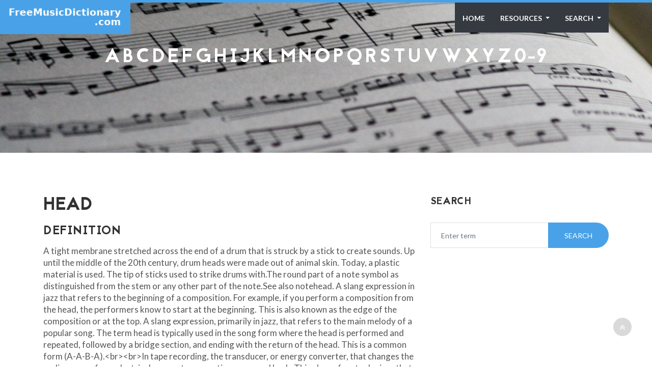

--- FILE ---
content_type: text/html; charset=utf-8
request_url: https://www.freemusicdictionary.com/definition/head/
body_size: 4521
content:


<!DOCTYPE html>
<html>

<head>
    <meta charset="utf-8">
    <title>&#x27;Head&#x27; | Definition on FreeMusicDictionary.com</title>
    <meta name="description" content="A tight membrane stretched across the end of a drum that is struck by a ">
    <!-- mobile responsive meta -->
    <meta name="viewport" content="width=device-width, initial-scale=1, maximum-scale=1">

    <!-- ** Plugins Needed for the Project ** -->
    <!-- Bootstrap -->
    <link rel="stylesheet" href="/static/themusicdictionary/plugins/bootstrap/bootstrap.min.css">
	<!-- FontAwesome -->
    <link rel="stylesheet" href="/static/themusicdictionary/plugins/fontawesome/font-awesome.min.css">
    <!-- Animation -->
    <link rel="stylesheet" href="/static/themusicdictionary/plugins/animate.css">
    <!-- Prettyphoto -->
    <link rel="stylesheet" href="/static/themusicdictionary/plugins/prettyPhoto.css">
    <!-- Owl Carousel -->
    <link rel="stylesheet" href="/static/themusicdictionary/plugins/owl/owl.carousel.css">
    <link rel="stylesheet" href="/static/themusicdictionary/plugins/owl/owl.theme.css">
    <!-- Flexslider -->
    <link rel="stylesheet" href="/static/themusicdictionary/plugins/flex-slider/flexslider.css">
    <!-- Flexslider -->
    <link rel="stylesheet" href="/static/themusicdictionary/plugins/cd-hero/cd-hero.css">
    <!-- Style Swicther -->
    <link id="style-switch" href="/static/themusicdictionary/css/presets/preset1.css"
          media="screen" rel="stylesheet" type="text/css">

	<!-- HTML5 shim, for IE6-8 support of HTML5 elements. All other JS at the end of file. -->
    <!--[if lt IE 9]>
    <script src="/static/themusicdictionary/plugins/html5shiv.js"></script>
      <script src="/static/themusicdictionary/plugins/respond.min.js"></script>
    <![endif]-->

    <!-- Global site tag (gtag.js) - Google Analytics -->
    <script async src="https://www.googletagmanager.com/gtag/js?id=UA-2536374-7" type="800a4c0a685544104bb09104-text/javascript"></script>
    <script type="800a4c0a685544104bb09104-text/javascript">
    window.dataLayer = window.dataLayer || [];
    function gtag(){dataLayer.push(arguments);}
    gtag('js', new Date());
    gtag('config', 'UA-2536374-7');
    </script>

    <script data-ad-client="ca-pub-2878112286997186" async src="https://pagead2.googlesyndication.com/pagead/js/adsbygoogle.js" type="800a4c0a685544104bb09104-text/javascript"></script>

    <!-- Main Stylesheet -->
    <link href="/static/themusicdictionary/css/style.css" rel="stylesheet">

    <!--Favicon-->
	<link rel="icon" href="/static/themusicdictionary/images/favicon-32x32.png" type="image/x-icon" />
	<link rel="apple-touch-icon-precomposed" sizes="144x144"
          href="/static/themusicdictionary/images/favicon-144x144.png">
	<link rel="apple-touch-icon-precomposed" sizes="72x72"
          href="/static/themusicdictionary/images/favicon-72x72.png">
	<link rel="apple-touch-icon-precomposed" sizes="54x54"
          href="/static/themusicdictionary/images/favicon-54x54.png">

</head>

<body>


<div class="body-inner">

    <!-- Header start -->
    <header id="header" class="fixed-top header" role="banner">
        <a href="/"><div class="navbar-bg navbar-brand" style="z-index: 100;">
            <div class="logodiv"></div>
        </div></a>
        <div class="container">
            <nav class="navbar navbar-expand-lg navbar-dark">
                <button class="navbar-toggler ml-auto border-0 rounded-0 text-white" type="button" data-toggle="collapse"
                    data-target="#navigation" aria-controls="navigation" aria-expanded="false" aria-label="Toggle navigation">
                    <span class="fa fa-bars"></span>
                </button>

                <div class="collapse navbar-collapse text-center" id="navigation">
                    <ul class="navbar-nav ml-auto bg-dark">
                        <li class="nav-item dropdown active">
                            <a class="nav-link" href="/">
                                Home
                            </a>

                        </li>
                        <li class="nav-item dropdown">
                            <a class="nav-link dropdown-toggle" href="#" role="button" data-toggle="dropdown" aria-haspopup="true"
                                aria-expanded="false">
                                Resources
                            </a>
                            <div class="dropdown-menu">
                                <a class="dropdown-item" rel="nofollow" href="https://freeartdictionary.com">Free Art Dictionary</a>
                                <a class="dropdown-item" rel="nofollow" href="https://artopium.com">Artopium</a>
                                <a class="dropdown-item" rel="nofollow" href="http://shawnalchemi.com">Shawn Alchemi</a>
                                <!--<a class="dropdown-item" rel="nofollow" href="https://rovingfestival.com">Roving Festival</a>-->

                            </div>
                        </li>

                        	          <!-- Search -->
	                    <li class="nav-item dropdown">
	                        <a href="#" class="nav-link dropdown-toggle" data-toggle="dropdown" data-hover="dropdown" aria-haspopup="true"
                                aria-expanded="false">
                                Search
                            </a>
	                        <ul class="dropdown-menu search-dropdown">
	                            <li>
                                    <form method="POST" action="/search/">
                                        <input type="hidden" name="csrfmiddlewaretoken" value="1vApXBZyGeQ0620IPy2diZkZh8WMJXZiNxBEr6sWBb1AMBKANl7OFTlk6hKUkyCO">
                                        <div class="input-group">
                                            <input type="text" name="search" class="form-control" placeholder="Enter term" id="id_search">
                                        </div>
			            </form>
                                </li>
	                        </ul>
	                    </li><!-- / Search -->

                    </ul>
                </div>
            </nav>
        </div>
    </header>
    <!--/ Header end -->

    



<div id="banner-area">
	<img src="/static/themusicdictionary/images/banner/banner.jpg" alt="" />
	<!--<div class="parallax-overlay"></div>-->
	<!-- Subpage title start -->


	<div class="banner-title-content">
		<div class="text-center">
			<h3 class="resp-title"></h3>
			<div class="container-fluid">
				<div class="row justify-content-center">
					<div class="col-lg-12">
					<h5>
					
					
						<a class="resp-letters" href="/A/">A</a>
					
					
					
						<a class="resp-letters" href="/B/">B</a>
					
					
					
						<a class="resp-letters" href="/C/">C</a>
					
					
					
						<a class="resp-letters" href="/D/">D</a>
					
					
					
						<a class="resp-letters" href="/E/">E</a>
					
					
					
						<a class="resp-letters" href="/F/">F</a>
					
					
					
						<a class="resp-letters" href="/G/">G</a>
					
					
					
						<a class="resp-letters" href="/H/">H</a>
					
					
					
						<a class="resp-letters" href="/I/">I</a>
					
					
					
						<a class="resp-letters" href="/J/">J</a>
					
					
					
						<a class="resp-letters" href="/K/">K</a>
					
					
					
						<a class="resp-letters" href="/L/">L</a>
					
					
					
						<a class="resp-letters" href="/M/">M</a>
					
					
					
						<a class="resp-letters" href="/N/">N</a>
					
					
					
						<a class="resp-letters" href="/O/">O</a>
					
					
					
						<a class="resp-letters" href="/P/">P</a>
					
					
					
						<a class="resp-letters" href="/Q/">Q</a>
					
					
					
						<a class="resp-letters" href="/R/">R</a>
					
					
					
						<a class="resp-letters" href="/S/">S</a>
					
					
					
						<a class="resp-letters" href="/T/">T</a>
					
					
					
						<a class="resp-letters" href="/U/">U</a>
					
					
					
						<a class="resp-letters" href="/V/">V</a>
					
					
					
						<a class="resp-letters" href="/W/">W</a>
					
					
					
						<a class="resp-letters" href="/X/">X</a>
					
					
					
						<a class="resp-letters" href="/Y/">Y</a>
					
					
					
						<a class="resp-letters" href="/Z/">Z</a>
					
					
					
						<a class="resp-letters" href="/0-9/">0-9</a>
					
					
					</h5>
					</div>
					<ins class="adsbygoogle example_responsive_1"
						 style="display:inline-block;min-width:400px;max-width:970px;width:100%;height:90px"
						 data-ad-client="ca-pub-2878112286997186"
						 data-ad-slot="2789853324"></ins>
					<script type="800a4c0a685544104bb09104-text/javascript">
						 (adsbygoogle = window.adsbygoogle || []).push({});
					</script>
				</div>
			</div>
		</div>
	</div><!-- Subpage title end -->

</div><!-- Banner area end -->



<!-- Blog details page start -->
<section id="main-container">
	<div class="container">
		<div class="row">

			<!-- Blog start -->
			<div class="col-lg-8 col-md-8 col-sm-12 col-xs-12">

				<div class="post">
					<!-- post image start -->
                    
					<div class="post-header clearfix">
                        <h1>Head</h1>
						<h2 class="post-title">
							DEFINITION
						</h2>
					</div><!-- post heading end -->
					<div class="post-body">
						<p>A tight membrane stretched across the end of a drum that is struck by a stick to create sounds. Up until the middle of the 20th century, drum heads were made out of animal skin. Today, a plastic material is used. The tip of sticks used to strike drums with.The round part of a note symbol as distinguished from the stem or any other part of the note.See also notehead. A slang expression in jazz that refers to the beginning of a composition. For example, if you perform a composition from the head, the performers know to start at the beginning. This is also known as the edge of the composition or at the top. A slang expression, primarily in jazz, that refers to the main melody of a popular song. The term head is typically used in the song form where the head is performed and repeated, followed by a bridge section, and ending with the return of the head. This is a common form (A-A-B-A).&lt;br&gt;&lt;br&gt;In tape recording, the transducer, or energy converter, that changes the audio energy from electrical energy to magnetic energy and back. This also refers to devices that apply magnetism to the recording tape for other purposes such as in the erase head.</p>
					</div>

				</div>


			</div>
			<!--/ Content col end -->

						<!-- sidebar start -->
			<div class="col-lg-4 col-md-4 col-sm-12 col-xs-12">



					<!-- Blog search start -->
					<div class="widget widget-search">
						<h3 class="widget-title">Search</h3>
						<div id="search">
							<form method="POST" action="/search/">
								<input type="hidden" name="csrfmiddlewaretoken" value="1vApXBZyGeQ0620IPy2diZkZh8WMJXZiNxBEr6sWBb1AMBKANl7OFTlk6hKUkyCO">
								<div class="input-group">
									<input type="text" name="search" class="form-control" placeholder="Enter term" id="id_search">
									<div class="input-group-append">
										<button type="submit" class="btn btn-primary solid">Search</button>
									</div>
								</div>
							</form>
						</div>
					</div><!-- Blog search end -->


					<! -- ad goes here -->
					<ins class="adsbygoogle"
						 style="display:block margin-top: 30px;"
						 data-ad-client="ca-pub-2878112286997186"
						 data-ad-slot="5077298834"
						 data-ad-format="auto"
						 data-full-width-responsive="true"></ins>
					<script type="800a4c0a685544104bb09104-text/javascript">
						 (adsbygoogle = window.adsbygoogle || []).push({});
					</script>

			</div>

		</div>
		<!--/ row end -->
	</div>
	<!--/ container end -->
</section><!-- Blog details page end -->




    <!-- Footer start -->
    <footer id="footer" class="footer">
      <div class="container">
        <div class="row">
          <div class="col-md-4 col-sm-12 footer-widget">


            <h3 class="widget-title">Recent Definition Updates</h3>


              
            <div class="latest-post-items media">
              <div class="latest-post-content media-body">
                <h4><a href="/definition/apala/">Apala</a></h4>
                <p class="post-meta">The word Apala refers to an African style of drumming, …</p>
                <p class="post-meta">
                  <span class="date"><i class="icon icon-calendar"></i>Oct. 29, 2019, 8:56 p.m.</span>
                </p>
              </div>
            </div><!-- 1st Latest Post end -->

              
            <div class="latest-post-items media">
              <div class="latest-post-content media-body">
                <h4><a href="/definition/ogee/">Ogee</a></h4>
                <p class="post-meta">An edge or molding having in profile (as seen in …</p>
                <p class="post-meta">
                  <span class="date"><i class="icon icon-calendar"></i>Oct. 29, 2019, 8:56 p.m.</span>
                </p>
              </div>
            </div><!-- 1st Latest Post end -->

              
            <div class="latest-post-items media">
              <div class="latest-post-content media-body">
                <h4><a href="/definition/ontology/">Ontology</a></h4>
                <p class="post-meta">The branch of philosophy that studies the nature of being, …</p>
                <p class="post-meta">
                  <span class="date"><i class="icon icon-calendar"></i>Oct. 29, 2019, 8:56 p.m.</span>
                </p>
              </div>
            </div><!-- 1st Latest Post end -->

              


          </div>
          <!--/ End Recent Posts-->


          <div class="col-md-4 col-sm-12 footer-widget">
            <img src="/static/themusicdictionary/images/gallery/shawn_logo.png" alt="">

            <div class="img-gallery">
              <div class="img-container">
                <a class="thumb-holder" rel="nofollow" href="http://shawnalchemi.com">
                  <img src="/static/themusicdictionary/images/gallery/boots.jpg" alt="">
                </a>
                <a class="thumb-holder" rel="nofollow" href="http://shawnalchemi.com">
                  <img src="/static/themusicdictionary/images/gallery/jewelsyoga.jpg" alt="">
                </a>
                <a class="thumb-holder" rel="nofollow" href="http://shawnalchemi.com">
                  <img src="/static/themusicdictionary/images/gallery/crackyo.jpg" alt="">
                </a>
                <a class="thumb-holder" rel="nofollow" href="http://shawnalchemi.com">
                  <img src="/static/themusicdictionary/images/gallery/crosslinkhitops.jpg" alt="">
                </a>
                <a class="thumb-holder" rel="nofollow" href="http://shawnalchemi.com">
                  <img src="/static/themusicdictionary/images/gallery/face.jpg" alt="">
                </a>
                <a class="thumb-holder" rel="nofollow" href="http://shawnalchemi.com">
                  <img src="/static/themusicdictionary/images/gallery/gbpysjirt1.jpg" alt="">
                </a>
                <a class="thumb-holder" rel="nofollow" href="http://shawnalchemi.com">
                  <img src="/static/themusicdictionary/images/gallery/SALVE1.jpg" alt="">
                </a>
                <a class="thumb-holder" rel="nofollow" href="http://shawnalchemi.com">
                  <img src="/static/themusicdictionary/images/gallery/bateway.jpg" alt="">
                </a>
                <a class="thumb-holder" rel="nofollow" href="http://shawnalchemi.com">
                  <img src="/static/themusicdictionary/images/gallery/yoborgshirt1.jpg" alt="">
                </a>
              </div>
            </div>
          </div>
          <!--/ end flickr -->

          <div class="col-md-3 col-sm-12 footer-widget footer-about-us">
              <h3 class="widget-title">This site managed by <a rel="nofollow" href="https://artopium.com">Artopium.com</a></h3>
            <p>Artopium.com is a website dedicated to helping musicians and artists sell their works.</p>
            <h4>Artopium is proud to host the Shawn Alchemi collecton!</h4>


          </div>
          <!--/ end about us -->

        </div><!-- Row end -->
      </div><!-- Container end -->
    </footer><!-- Footer end -->


    <!-- Copyright start -->
    <section id="copyright" class="copyright angle">
      <div class="container">


        <!--
        <div class="row">
          <div class="col-md-12 text-center">
            <ul class="footer-social unstyled">
              <li>
                <a title="Twitter" href="https://twitter.com/home">
                  <span class="icon-pentagon wow bounceIn"><i class="fa fa-twitter"></i></span>
                </a>
                <a title="Facebook" href="https://www.facebook.com/artopiumcom">
                  <span class="icon-pentagon wow bounceIn"><i class="fa fa-facebook"></i></span>
                </a>
                <a title="Tumblr" href="https://artopiummike.tumblr.com">
                  <span class="icon-pentagon wow bounceIn"><i class="fa fa-tumblr"></i></span>
                </a>
                <a title="Pinterest" href="https://www.pinterest.com/artopium0805/">
                  <span class="icon-pentagon wow bounceIn"><i class="fa fa-pinterest"></i></span>
                </a>
                <a title="ArtTurtle" href="https://www.steemit.com/@artturtle">
                  <span class="icon-pentagon wow bounceIn"><i class="fa fa-chevron-circle-up"></i></span>
                </a>
                <a title="Artopium" href="https://www.artopium.com">
                  <span class="icon-pentagon wow bounceIn"><i class="fa fa-shopping-cart"></i></span>
                </a>
              </li>
            </ul>
          </div>
        </div>
        <!--/ Row end -->
        <div class="row">
          <div class="col-md-12 text-center">
            <div class="copyright-info">
              &copy; Copyright 2019 Themefisher. <span>Designed by <a rel="nofollow"
                  href="https://themefisher.com">Themefisher.com</a></span>
            </div>
          </div>
        </div>
        <!--/ Row end -->
        <div id="back-to-top" data-spy="affix" data-offset-top="10" class="back-to-top affix position-fixed">
          <button class="btn btn-primary" title="Back to Top"><i class="fa fa-angle-double-up"></i></button>
        </div>
      </div>
      <!--/ Container end -->
    </section>
    <!--/ Copyright end -->

</div><!-- Body inner end -->

<!-- jQuery -->
<script src="/static/themusicdictionary/plugins/jQuery/jquery.min.js" type="800a4c0a685544104bb09104-text/javascript"></script>
<!-- Bootstrap JS -->
<script src="/static/themusicdictionary/plugins/bootstrap/bootstrap.min.js" type="800a4c0a685544104bb09104-text/javascript"></script>
<!-- Style Switcher -->
<script type="800a4c0a685544104bb09104-text/javascript" src="/static/themusicdictionary/plugins/style-switcher.js"></script>
<!-- Owl Carousel -->
<script type="800a4c0a685544104bb09104-text/javascript" src="/static/themusicdictionary/plugins/owl/owl.carousel.js"></script>
<!-- PrettyPhoto -->
<script type="800a4c0a685544104bb09104-text/javascript" src="/static/themusicdictionary/plugins/jquery.prettyPhoto.js"></script>
<!-- Bxslider -->
<script type="800a4c0a685544104bb09104-text/javascript" src="/static/themusicdictionary/plugins/flex-slider/jquery.flexslider.js"></script>
<!-- CD Hero slider -->
<script type="800a4c0a685544104bb09104-text/javascript" src="/static/themusicdictionary/plugins/cd-hero/cd-hero.js"></script>
<!-- Isotope -->
<script type="800a4c0a685544104bb09104-text/javascript" src="/static/themusicdictionary/plugins/isotope.js"></script>
<script type="800a4c0a685544104bb09104-text/javascript" src="/static/themusicdictionary/plugins/ini.isotope.js"></script>
<!-- Wow Animation -->
<script type="800a4c0a685544104bb09104-text/javascript" src="/static/themusicdictionary/plugins/wow.min.js"></script>
<!-- Eeasing -->
<script type="800a4c0a685544104bb09104-text/javascript" src="/static/themusicdictionary/plugins/jquery.easing.1.3.js"></script>
<!-- Counter -->
<script type="800a4c0a685544104bb09104-text/javascript" src="/static/themusicdictionary/plugins/jquery.counterup.min.js"></script>
<!-- Waypoints -->
<script type="800a4c0a685544104bb09104-text/javascript" src="/static/themusicdictionary/plugins/waypoints.min.js"></script>
<!-- google map -->
<script src="https://maps.googleapis.com/maps/api/js?key=AIzaSyCcABaamniA6OL5YvYSpB3pFMNrXwXnLwU&libraries=places" type="800a4c0a685544104bb09104-text/javascript"></script>
<script src="/static/themusicdictionary/plugins/google-map/gmap.js" type="800a4c0a685544104bb09104-text/javascript"></script>

<!-- Main Script -->
<script src="/static/themusicdictionary/js/script.js" type="800a4c0a685544104bb09104-text/javascript"></script>

<script src="/cdn-cgi/scripts/7d0fa10a/cloudflare-static/rocket-loader.min.js" data-cf-settings="800a4c0a685544104bb09104-|49" defer></script></body>

</html>


--- FILE ---
content_type: text/html; charset=utf-8
request_url: https://www.google.com/recaptcha/api2/aframe
body_size: 267
content:
<!DOCTYPE HTML><html><head><meta http-equiv="content-type" content="text/html; charset=UTF-8"></head><body><script nonce="29wbdewXnxV4K5QPn_hufA">/** Anti-fraud and anti-abuse applications only. See google.com/recaptcha */ try{var clients={'sodar':'https://pagead2.googlesyndication.com/pagead/sodar?'};window.addEventListener("message",function(a){try{if(a.source===window.parent){var b=JSON.parse(a.data);var c=clients[b['id']];if(c){var d=document.createElement('img');d.src=c+b['params']+'&rc='+(localStorage.getItem("rc::a")?sessionStorage.getItem("rc::b"):"");window.document.body.appendChild(d);sessionStorage.setItem("rc::e",parseInt(sessionStorage.getItem("rc::e")||0)+1);localStorage.setItem("rc::h",'1770106908313');}}}catch(b){}});window.parent.postMessage("_grecaptcha_ready", "*");}catch(b){}</script></body></html>